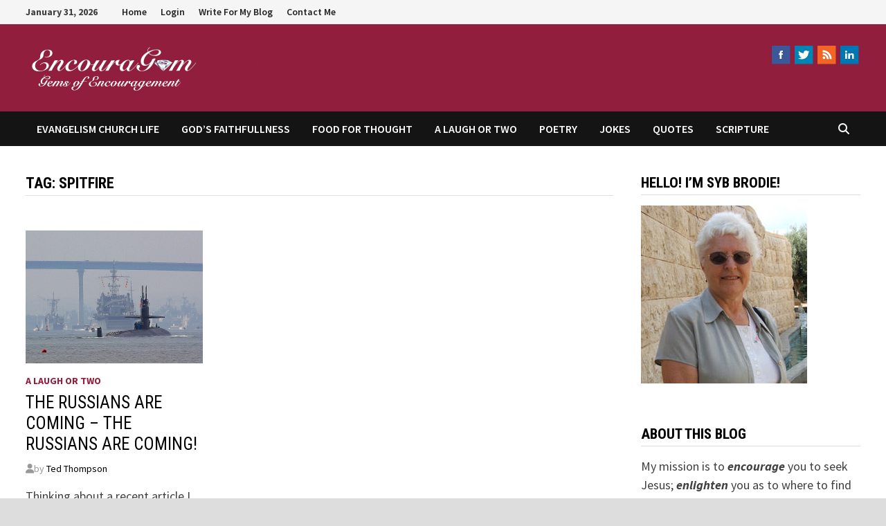

--- FILE ---
content_type: text/html; charset=UTF-8
request_url: https://encouragem.com/tag/spitfire/
body_size: 14598
content:
<!doctype html>
<html lang="en-US">
<head>
	<meta charset="UTF-8">
	<meta name="viewport" content="width=device-width, initial-scale=1">
	<link rel="profile" href="https://gmpg.org/xfn/11">

	<title>spitfire &#8211; Encouragem</title>
<meta name='robots' content='max-image-preview:large' />

            <script data-no-defer="1" data-ezscrex="false" data-cfasync="false" data-pagespeed-no-defer data-cookieconsent="ignore">
                var ctPublicFunctions = {"_ajax_nonce":"d6d5c73345","_rest_nonce":"0aee5dd5ea","_ajax_url":"\/wp-admin\/admin-ajax.php","_rest_url":"https:\/\/encouragem.com\/wp-json\/","data__cookies_type":"native","data__ajax_type":"rest","data__bot_detector_enabled":"0","data__frontend_data_log_enabled":1,"cookiePrefix":"","wprocket_detected":false,"host_url":"encouragem.com","text__ee_click_to_select":"Click to select the whole data","text__ee_original_email":"The complete one is","text__ee_got_it":"Got it","text__ee_blocked":"Blocked","text__ee_cannot_connect":"Cannot connect","text__ee_cannot_decode":"Can not decode email. Unknown reason","text__ee_email_decoder":"CleanTalk email decoder","text__ee_wait_for_decoding":"The magic is on the way!","text__ee_decoding_process":"Please wait a few seconds while we decode the contact data."}
            </script>
        
            <script data-no-defer="1" data-ezscrex="false" data-cfasync="false" data-pagespeed-no-defer data-cookieconsent="ignore">
                var ctPublic = {"_ajax_nonce":"d6d5c73345","settings__forms__check_internal":"0","settings__forms__check_external":"0","settings__forms__force_protection":0,"settings__forms__search_test":"1","settings__data__bot_detector_enabled":"0","settings__sfw__anti_crawler":0,"blog_home":"https:\/\/encouragem.com\/","pixel__setting":"0","pixel__enabled":false,"pixel__url":null,"data__email_check_before_post":"1","data__email_check_exist_post":0,"data__cookies_type":"native","data__key_is_ok":true,"data__visible_fields_required":true,"wl_brandname":"Anti-Spam by CleanTalk","wl_brandname_short":"CleanTalk","ct_checkjs_key":1162276044,"emailEncoderPassKey":"d025814af049e6c1dc03d1f8066fde93","bot_detector_forms_excluded":"W10=","advancedCacheExists":false,"varnishCacheExists":false,"wc_ajax_add_to_cart":false,"theRealPerson":{"phrases":{"trpHeading":"The Real Person Badge!","trpContent1":"The commenter acts as a real person and verified as not a bot.","trpContent2":"Passed all tests against spam bots. Anti-Spam by CleanTalk.","trpContentLearnMore":"Learn more"},"trpContentLink":"https:\/\/cleantalk.org\/the-real-person?utm_id=&amp;utm_term=&amp;utm_source=admin_side&amp;utm_medium=trp_badge&amp;utm_content=trp_badge_link_click&amp;utm_campaign=apbct_links","imgPersonUrl":"https:\/\/encouragem.com\/wp-content\/plugins\/cleantalk-spam-protect\/css\/images\/real_user.svg","imgShieldUrl":"https:\/\/encouragem.com\/wp-content\/plugins\/cleantalk-spam-protect\/css\/images\/shield.svg"}}
            </script>
        <link rel='dns-prefetch' href='//fonts.googleapis.com' />
<link rel="alternate" type="application/rss+xml" title="Encouragem &raquo; Feed" href="https://encouragem.com/feed/" />
<link rel="alternate" type="application/rss+xml" title="Encouragem &raquo; Comments Feed" href="https://encouragem.com/comments/feed/" />
<link rel="alternate" type="application/rss+xml" title="Encouragem &raquo; spitfire Tag Feed" href="https://encouragem.com/tag/spitfire/feed/" />
<style id='wp-img-auto-sizes-contain-inline-css' type='text/css'>
img:is([sizes=auto i],[sizes^="auto," i]){contain-intrinsic-size:3000px 1500px}
/*# sourceURL=wp-img-auto-sizes-contain-inline-css */
</style>
<style id='wp-emoji-styles-inline-css' type='text/css'>

	img.wp-smiley, img.emoji {
		display: inline !important;
		border: none !important;
		box-shadow: none !important;
		height: 1em !important;
		width: 1em !important;
		margin: 0 0.07em !important;
		vertical-align: -0.1em !important;
		background: none !important;
		padding: 0 !important;
	}
/*# sourceURL=wp-emoji-styles-inline-css */
</style>
<style id='wp-block-library-inline-css' type='text/css'>
:root{--wp-block-synced-color:#7a00df;--wp-block-synced-color--rgb:122,0,223;--wp-bound-block-color:var(--wp-block-synced-color);--wp-editor-canvas-background:#ddd;--wp-admin-theme-color:#007cba;--wp-admin-theme-color--rgb:0,124,186;--wp-admin-theme-color-darker-10:#006ba1;--wp-admin-theme-color-darker-10--rgb:0,107,160.5;--wp-admin-theme-color-darker-20:#005a87;--wp-admin-theme-color-darker-20--rgb:0,90,135;--wp-admin-border-width-focus:2px}@media (min-resolution:192dpi){:root{--wp-admin-border-width-focus:1.5px}}.wp-element-button{cursor:pointer}:root .has-very-light-gray-background-color{background-color:#eee}:root .has-very-dark-gray-background-color{background-color:#313131}:root .has-very-light-gray-color{color:#eee}:root .has-very-dark-gray-color{color:#313131}:root .has-vivid-green-cyan-to-vivid-cyan-blue-gradient-background{background:linear-gradient(135deg,#00d084,#0693e3)}:root .has-purple-crush-gradient-background{background:linear-gradient(135deg,#34e2e4,#4721fb 50%,#ab1dfe)}:root .has-hazy-dawn-gradient-background{background:linear-gradient(135deg,#faaca8,#dad0ec)}:root .has-subdued-olive-gradient-background{background:linear-gradient(135deg,#fafae1,#67a671)}:root .has-atomic-cream-gradient-background{background:linear-gradient(135deg,#fdd79a,#004a59)}:root .has-nightshade-gradient-background{background:linear-gradient(135deg,#330968,#31cdcf)}:root .has-midnight-gradient-background{background:linear-gradient(135deg,#020381,#2874fc)}:root{--wp--preset--font-size--normal:16px;--wp--preset--font-size--huge:42px}.has-regular-font-size{font-size:1em}.has-larger-font-size{font-size:2.625em}.has-normal-font-size{font-size:var(--wp--preset--font-size--normal)}.has-huge-font-size{font-size:var(--wp--preset--font-size--huge)}.has-text-align-center{text-align:center}.has-text-align-left{text-align:left}.has-text-align-right{text-align:right}.has-fit-text{white-space:nowrap!important}#end-resizable-editor-section{display:none}.aligncenter{clear:both}.items-justified-left{justify-content:flex-start}.items-justified-center{justify-content:center}.items-justified-right{justify-content:flex-end}.items-justified-space-between{justify-content:space-between}.screen-reader-text{border:0;clip-path:inset(50%);height:1px;margin:-1px;overflow:hidden;padding:0;position:absolute;width:1px;word-wrap:normal!important}.screen-reader-text:focus{background-color:#ddd;clip-path:none;color:#444;display:block;font-size:1em;height:auto;left:5px;line-height:normal;padding:15px 23px 14px;text-decoration:none;top:5px;width:auto;z-index:100000}html :where(.has-border-color){border-style:solid}html :where([style*=border-top-color]){border-top-style:solid}html :where([style*=border-right-color]){border-right-style:solid}html :where([style*=border-bottom-color]){border-bottom-style:solid}html :where([style*=border-left-color]){border-left-style:solid}html :where([style*=border-width]){border-style:solid}html :where([style*=border-top-width]){border-top-style:solid}html :where([style*=border-right-width]){border-right-style:solid}html :where([style*=border-bottom-width]){border-bottom-style:solid}html :where([style*=border-left-width]){border-left-style:solid}html :where(img[class*=wp-image-]){height:auto;max-width:100%}:where(figure){margin:0 0 1em}html :where(.is-position-sticky){--wp-admin--admin-bar--position-offset:var(--wp-admin--admin-bar--height,0px)}@media screen and (max-width:600px){html :where(.is-position-sticky){--wp-admin--admin-bar--position-offset:0px}}

/*# sourceURL=wp-block-library-inline-css */
</style><style id='global-styles-inline-css' type='text/css'>
:root{--wp--preset--aspect-ratio--square: 1;--wp--preset--aspect-ratio--4-3: 4/3;--wp--preset--aspect-ratio--3-4: 3/4;--wp--preset--aspect-ratio--3-2: 3/2;--wp--preset--aspect-ratio--2-3: 2/3;--wp--preset--aspect-ratio--16-9: 16/9;--wp--preset--aspect-ratio--9-16: 9/16;--wp--preset--color--black: #000000;--wp--preset--color--cyan-bluish-gray: #abb8c3;--wp--preset--color--white: #ffffff;--wp--preset--color--pale-pink: #f78da7;--wp--preset--color--vivid-red: #cf2e2e;--wp--preset--color--luminous-vivid-orange: #ff6900;--wp--preset--color--luminous-vivid-amber: #fcb900;--wp--preset--color--light-green-cyan: #7bdcb5;--wp--preset--color--vivid-green-cyan: #00d084;--wp--preset--color--pale-cyan-blue: #8ed1fc;--wp--preset--color--vivid-cyan-blue: #0693e3;--wp--preset--color--vivid-purple: #9b51e0;--wp--preset--gradient--vivid-cyan-blue-to-vivid-purple: linear-gradient(135deg,rgb(6,147,227) 0%,rgb(155,81,224) 100%);--wp--preset--gradient--light-green-cyan-to-vivid-green-cyan: linear-gradient(135deg,rgb(122,220,180) 0%,rgb(0,208,130) 100%);--wp--preset--gradient--luminous-vivid-amber-to-luminous-vivid-orange: linear-gradient(135deg,rgb(252,185,0) 0%,rgb(255,105,0) 100%);--wp--preset--gradient--luminous-vivid-orange-to-vivid-red: linear-gradient(135deg,rgb(255,105,0) 0%,rgb(207,46,46) 100%);--wp--preset--gradient--very-light-gray-to-cyan-bluish-gray: linear-gradient(135deg,rgb(238,238,238) 0%,rgb(169,184,195) 100%);--wp--preset--gradient--cool-to-warm-spectrum: linear-gradient(135deg,rgb(74,234,220) 0%,rgb(151,120,209) 20%,rgb(207,42,186) 40%,rgb(238,44,130) 60%,rgb(251,105,98) 80%,rgb(254,248,76) 100%);--wp--preset--gradient--blush-light-purple: linear-gradient(135deg,rgb(255,206,236) 0%,rgb(152,150,240) 100%);--wp--preset--gradient--blush-bordeaux: linear-gradient(135deg,rgb(254,205,165) 0%,rgb(254,45,45) 50%,rgb(107,0,62) 100%);--wp--preset--gradient--luminous-dusk: linear-gradient(135deg,rgb(255,203,112) 0%,rgb(199,81,192) 50%,rgb(65,88,208) 100%);--wp--preset--gradient--pale-ocean: linear-gradient(135deg,rgb(255,245,203) 0%,rgb(182,227,212) 50%,rgb(51,167,181) 100%);--wp--preset--gradient--electric-grass: linear-gradient(135deg,rgb(202,248,128) 0%,rgb(113,206,126) 100%);--wp--preset--gradient--midnight: linear-gradient(135deg,rgb(2,3,129) 0%,rgb(40,116,252) 100%);--wp--preset--font-size--small: 13px;--wp--preset--font-size--medium: 20px;--wp--preset--font-size--large: 36px;--wp--preset--font-size--x-large: 42px;--wp--preset--spacing--20: 0.44rem;--wp--preset--spacing--30: 0.67rem;--wp--preset--spacing--40: 1rem;--wp--preset--spacing--50: 1.5rem;--wp--preset--spacing--60: 2.25rem;--wp--preset--spacing--70: 3.38rem;--wp--preset--spacing--80: 5.06rem;--wp--preset--shadow--natural: 6px 6px 9px rgba(0, 0, 0, 0.2);--wp--preset--shadow--deep: 12px 12px 50px rgba(0, 0, 0, 0.4);--wp--preset--shadow--sharp: 6px 6px 0px rgba(0, 0, 0, 0.2);--wp--preset--shadow--outlined: 6px 6px 0px -3px rgb(255, 255, 255), 6px 6px rgb(0, 0, 0);--wp--preset--shadow--crisp: 6px 6px 0px rgb(0, 0, 0);}:where(.is-layout-flex){gap: 0.5em;}:where(.is-layout-grid){gap: 0.5em;}body .is-layout-flex{display: flex;}.is-layout-flex{flex-wrap: wrap;align-items: center;}.is-layout-flex > :is(*, div){margin: 0;}body .is-layout-grid{display: grid;}.is-layout-grid > :is(*, div){margin: 0;}:where(.wp-block-columns.is-layout-flex){gap: 2em;}:where(.wp-block-columns.is-layout-grid){gap: 2em;}:where(.wp-block-post-template.is-layout-flex){gap: 1.25em;}:where(.wp-block-post-template.is-layout-grid){gap: 1.25em;}.has-black-color{color: var(--wp--preset--color--black) !important;}.has-cyan-bluish-gray-color{color: var(--wp--preset--color--cyan-bluish-gray) !important;}.has-white-color{color: var(--wp--preset--color--white) !important;}.has-pale-pink-color{color: var(--wp--preset--color--pale-pink) !important;}.has-vivid-red-color{color: var(--wp--preset--color--vivid-red) !important;}.has-luminous-vivid-orange-color{color: var(--wp--preset--color--luminous-vivid-orange) !important;}.has-luminous-vivid-amber-color{color: var(--wp--preset--color--luminous-vivid-amber) !important;}.has-light-green-cyan-color{color: var(--wp--preset--color--light-green-cyan) !important;}.has-vivid-green-cyan-color{color: var(--wp--preset--color--vivid-green-cyan) !important;}.has-pale-cyan-blue-color{color: var(--wp--preset--color--pale-cyan-blue) !important;}.has-vivid-cyan-blue-color{color: var(--wp--preset--color--vivid-cyan-blue) !important;}.has-vivid-purple-color{color: var(--wp--preset--color--vivid-purple) !important;}.has-black-background-color{background-color: var(--wp--preset--color--black) !important;}.has-cyan-bluish-gray-background-color{background-color: var(--wp--preset--color--cyan-bluish-gray) !important;}.has-white-background-color{background-color: var(--wp--preset--color--white) !important;}.has-pale-pink-background-color{background-color: var(--wp--preset--color--pale-pink) !important;}.has-vivid-red-background-color{background-color: var(--wp--preset--color--vivid-red) !important;}.has-luminous-vivid-orange-background-color{background-color: var(--wp--preset--color--luminous-vivid-orange) !important;}.has-luminous-vivid-amber-background-color{background-color: var(--wp--preset--color--luminous-vivid-amber) !important;}.has-light-green-cyan-background-color{background-color: var(--wp--preset--color--light-green-cyan) !important;}.has-vivid-green-cyan-background-color{background-color: var(--wp--preset--color--vivid-green-cyan) !important;}.has-pale-cyan-blue-background-color{background-color: var(--wp--preset--color--pale-cyan-blue) !important;}.has-vivid-cyan-blue-background-color{background-color: var(--wp--preset--color--vivid-cyan-blue) !important;}.has-vivid-purple-background-color{background-color: var(--wp--preset--color--vivid-purple) !important;}.has-black-border-color{border-color: var(--wp--preset--color--black) !important;}.has-cyan-bluish-gray-border-color{border-color: var(--wp--preset--color--cyan-bluish-gray) !important;}.has-white-border-color{border-color: var(--wp--preset--color--white) !important;}.has-pale-pink-border-color{border-color: var(--wp--preset--color--pale-pink) !important;}.has-vivid-red-border-color{border-color: var(--wp--preset--color--vivid-red) !important;}.has-luminous-vivid-orange-border-color{border-color: var(--wp--preset--color--luminous-vivid-orange) !important;}.has-luminous-vivid-amber-border-color{border-color: var(--wp--preset--color--luminous-vivid-amber) !important;}.has-light-green-cyan-border-color{border-color: var(--wp--preset--color--light-green-cyan) !important;}.has-vivid-green-cyan-border-color{border-color: var(--wp--preset--color--vivid-green-cyan) !important;}.has-pale-cyan-blue-border-color{border-color: var(--wp--preset--color--pale-cyan-blue) !important;}.has-vivid-cyan-blue-border-color{border-color: var(--wp--preset--color--vivid-cyan-blue) !important;}.has-vivid-purple-border-color{border-color: var(--wp--preset--color--vivid-purple) !important;}.has-vivid-cyan-blue-to-vivid-purple-gradient-background{background: var(--wp--preset--gradient--vivid-cyan-blue-to-vivid-purple) !important;}.has-light-green-cyan-to-vivid-green-cyan-gradient-background{background: var(--wp--preset--gradient--light-green-cyan-to-vivid-green-cyan) !important;}.has-luminous-vivid-amber-to-luminous-vivid-orange-gradient-background{background: var(--wp--preset--gradient--luminous-vivid-amber-to-luminous-vivid-orange) !important;}.has-luminous-vivid-orange-to-vivid-red-gradient-background{background: var(--wp--preset--gradient--luminous-vivid-orange-to-vivid-red) !important;}.has-very-light-gray-to-cyan-bluish-gray-gradient-background{background: var(--wp--preset--gradient--very-light-gray-to-cyan-bluish-gray) !important;}.has-cool-to-warm-spectrum-gradient-background{background: var(--wp--preset--gradient--cool-to-warm-spectrum) !important;}.has-blush-light-purple-gradient-background{background: var(--wp--preset--gradient--blush-light-purple) !important;}.has-blush-bordeaux-gradient-background{background: var(--wp--preset--gradient--blush-bordeaux) !important;}.has-luminous-dusk-gradient-background{background: var(--wp--preset--gradient--luminous-dusk) !important;}.has-pale-ocean-gradient-background{background: var(--wp--preset--gradient--pale-ocean) !important;}.has-electric-grass-gradient-background{background: var(--wp--preset--gradient--electric-grass) !important;}.has-midnight-gradient-background{background: var(--wp--preset--gradient--midnight) !important;}.has-small-font-size{font-size: var(--wp--preset--font-size--small) !important;}.has-medium-font-size{font-size: var(--wp--preset--font-size--medium) !important;}.has-large-font-size{font-size: var(--wp--preset--font-size--large) !important;}.has-x-large-font-size{font-size: var(--wp--preset--font-size--x-large) !important;}
/*# sourceURL=global-styles-inline-css */
</style>

<style id='classic-theme-styles-inline-css' type='text/css'>
/*! This file is auto-generated */
.wp-block-button__link{color:#fff;background-color:#32373c;border-radius:9999px;box-shadow:none;text-decoration:none;padding:calc(.667em + 2px) calc(1.333em + 2px);font-size:1.125em}.wp-block-file__button{background:#32373c;color:#fff;text-decoration:none}
/*# sourceURL=/wp-includes/css/classic-themes.min.css */
</style>
<link rel='stylesheet' id='acx_smw_widget_style-css' href='https://encouragem.com/wp-content/plugins/acurax-social-media-widget/css/style.css?v=3.3&#038;ver=6.9' type='text/css' media='all' />
<link rel='stylesheet' id='prefix-style-css' href='https://encouragem.com/wp-content/plugins/bible-verse-of-the-day/bible-verse-of-the-day.css?ver=6.9' type='text/css' media='all' />
<link rel='stylesheet' id='cleantalk-public-css-css' href='https://encouragem.com/wp-content/plugins/cleantalk-spam-protect/css/cleantalk-public.min.css?ver=6.59_1752166221' type='text/css' media='all' />
<link rel='stylesheet' id='cleantalk-email-decoder-css-css' href='https://encouragem.com/wp-content/plugins/cleantalk-spam-protect/css/cleantalk-email-decoder.min.css?ver=6.59_1752166221' type='text/css' media='all' />
<link rel='stylesheet' id='cleantalk-trp-css-css' href='https://encouragem.com/wp-content/plugins/cleantalk-spam-protect/css/cleantalk-trp.min.css?ver=6.59_1752166221' type='text/css' media='all' />
<link rel='stylesheet' id='font-awesome-css' href='https://encouragem.com/wp-content/themes/bam/assets/fonts/css/all.min.css?ver=6.7.2' type='text/css' media='all' />
<link rel='stylesheet' id='bam-style-css' href='https://encouragem.com/wp-content/themes/bam/style.css?ver=1.3.5' type='text/css' media='all' />
<link rel='stylesheet' id='bam-google-fonts-css' href='https://fonts.googleapis.com/css?family=Source+Sans+Pro%3A100%2C200%2C300%2C400%2C500%2C600%2C700%2C800%2C900%2C100i%2C200i%2C300i%2C400i%2C500i%2C600i%2C700i%2C800i%2C900i|Roboto+Condensed%3A100%2C200%2C300%2C400%2C500%2C600%2C700%2C800%2C900%2C100i%2C200i%2C300i%2C400i%2C500i%2C600i%2C700i%2C800i%2C900i%26subset%3Dlatin' type='text/css' media='all' />
<script type="text/javascript" src="https://encouragem.com/wp-includes/js/jquery/jquery.min.js?ver=3.7.1" id="jquery-core-js"></script>
<script type="text/javascript" src="https://encouragem.com/wp-includes/js/jquery/jquery-migrate.min.js?ver=3.4.1" id="jquery-migrate-js"></script>
<script type="text/javascript" src="https://encouragem.com/wp-content/plugins/cleantalk-spam-protect/js/apbct-public-bundle_comm-func.min.js?ver=6.59_1752166221" id="apbct-public-bundle_comm-func-js-js"></script>
<link rel="https://api.w.org/" href="https://encouragem.com/wp-json/" /><link rel="alternate" title="JSON" type="application/json" href="https://encouragem.com/wp-json/wp/v2/tags/4890" /><link rel="EditURI" type="application/rsd+xml" title="RSD" href="https://encouragem.com/xmlrpc.php?rsd" />
<meta name="generator" content="WordPress 6.9" />



<!-- Starting Styles For Social Media Icon From Acurax International www.acurax.com -->
<style type='text/css'>
#acx_social_widget img 
{
width: 32px; 
}
#acx_social_widget 
{
min-width:0px; 
position: static; 
}
.acx_smw_float_fix a 
{
display:inline-block; 
}
</style>
<!-- Ending Styles For Social Media Icon From Acurax International www.acurax.com -->



		<style type="text/css">
				</style>
		
		<style type="text/css" id="theme-custom-css">
			/* Color CSS */
                
                    blockquote {
                        border-left: 4px solid #911e3d;
                    }

                    button,
                    input[type="button"],
                    input[type="reset"],
                    input[type="submit"] {
                        background: #911e3d;
                    }

                    .wp-block-search .wp-block-search__button {
                        background: #911e3d;
                    }

                    .bam-readmore {
                        background: #911e3d;
                    }

                    .site-title a, .site-description {
                        color: #911e3d;
                    }

                    .site-header.default-style .main-navigation ul li a:hover {
                        color: #911e3d;
                    }

                    .site-header.default-style .main-navigation ul ul li a:hover {
                        background: #911e3d;
                    }

                    .site-header.default-style .main-navigation .current_page_item > a,
                    .site-header.default-style .main-navigation .current-menu-item > a,
                    .site-header.default-style .main-navigation .current_page_ancestor > a,
                    .site-header.default-style .main-navigation .current-menu-ancestor > a {
                        color: #911e3d;
                    }

                    .site-header.horizontal-style .main-navigation ul li a:hover {
                        color: #911e3d;
                    }

                    .site-header.horizontal-style .main-navigation ul ul li a:hover {
                        background: #911e3d;
                    }

                    .site-header.horizontal-style .main-navigation .current_page_item > a,
                    .site-header.horizontal-style .main-navigation .current-menu-item > a,
                    .site-header.horizontal-style .main-navigation .current_page_ancestor > a,
                    .site-header.horizontal-style .main-navigation .current-menu-ancestor > a {
                        color: #911e3d;
                    }

                    .posts-navigation .nav-previous a:hover,
                    .posts-navigation .nav-next a:hover {
                        color: #911e3d;
                    }

                    .post-navigation .nav-previous .post-title:hover,
                    .post-navigation .nav-next .post-title:hover {
                        color: #911e3d;
                    }

                    .pagination .page-numbers.current {
                        background: #911e3d;
                        border: 1px solid #911e3d;
                        color: #ffffff;
                    }
                      
                    .pagination a.page-numbers:hover {
                        background: #911e3d;
                        border: 1px solid #911e3d;
                    }

                    .widget a:hover,
                    .widget ul li a:hover {
                        color: #911e3d;
                    }

                    li.bm-tab.th-ui-state-active a {
                        border-bottom: 1px solid #911e3d;
                    }

                    .footer-widget-area .widget a:hover {
                        color: #911e3d;
                    }

                    .bms-title a:hover {
                        color: #911e3d;
                    }

                    .bam-entry .entry-title a:hover {
                        color: #911e3d;
                    }

                    .related-post-meta a:hover,
                    .entry-meta a:hover {
                        color: #911e3d;
                    }

                    .related-post-meta .byline a:hover,
                    .entry-meta .byline a:hover {
                        color: #911e3d;
                    }

                    .cat-links a {
                        color: #911e3d;
                    }

                    .tags-links a:hover {
                        background: #911e3d;
                    }

                    .related-post-title a:hover {
                        color: #911e3d;
                    }

                    .author-posts-link:hover {
                        color: #911e3d;
                    }

                    .comment-author a {
                        color: #911e3d;
                    }

                    .comment-metadata a:hover,
                    .comment-metadata a:focus,
                    .pingback .comment-edit-link:hover,
                    .pingback .comment-edit-link:focus {
                        color: #911e3d;
                    }

                    .comment-reply-link:hover,
                    .comment-reply-link:focus {
                        background: #911e3d;
                    }

                    .comment-notes a:hover,
                    .comment-awaiting-moderation a:hover,
                    .logged-in-as a:hover,
                    .form-allowed-tags a:hover {
                        color: #911e3d;
                    }

                    .required {
                        color: #911e3d;
                    }

                    .comment-reply-title small a:before {
                        color: #911e3d;
                    }

                    .wp-block-quote {
                        border-left: 4px solid #911e3d;
                    }

                    .wp-block-quote[style*="text-align:right"], .wp-block-quote[style*="text-align: right"] {
                        border-right: 4px solid #911e3d;
                    }

                    .site-info a:hover {
                        color: #911e3d;
                    }

                    #bam-tags a, .widget_tag_cloud .tagcloud a {
                        background: #911e3d;
                    }

                
                    .site-title a, .site-description,
                    .site-header.horizontal-style .site-description {
                        color: #911e3d;
                    }
                
                    .page-content a:hover,
                    .entry-content a:hover {
                        color: #00aeef;
                    }
                
                    button,
                    input[type="button"],
                    input[type="reset"],
                    input[type="submit"],
                    .wp-block-search .wp-block-search__button,
                    .bam-readmore {
                        background: #911e3d;
                    }
                
                    body.boxed-layout.custom-background,
                    body.boxed-layout {
                        background-color: #dddddd;
                    }
                
                    body.boxed-layout.custom-background.separate-containers,
                    body.boxed-layout.separate-containers {
                        background-color: #dddddd;
                    }
                
                    body.wide-layout.custom-background.separate-containers,
                    body.wide-layout.separate-containers {
                        background-color: #eeeeee;
                    }
                
                    .related-post-meta .byline a:hover, 
                    .entry-meta .byline a:hover,
                    .related-post-meta a:hover, 
                    .entry-meta a:hover {
                        color: #911e3d;
                    }
                /* Header CSS */
                        .site-header.default-style { background-color: #911e3d; }
                    /* Footer CSS */
                    .footer-widget-area {
                        background: #444444;
                    }
                
                    .footer-widget-area .widget a:hover {
                        color: #911e3d;
                    }		</style>

	<link rel='stylesheet' id='wpforms-classic-full-css' href='https://encouragem.com/wp-content/plugins/wpforms-lite/assets/css/frontend/classic/wpforms-full.min.css?ver=1.9.6.2' type='text/css' media='all' />
</head>

<body class="archive tag tag-spitfire tag-4890 wp-custom-logo wp-embed-responsive wp-theme-bam hfeed boxed-layout right-sidebar one-container">



<div id="page" class="site">
	<a class="skip-link screen-reader-text" href="#content">Skip to content</a>

	
<div id="topbar" class="bam-topbar clearfix">

    <div class="container">

                    <span class="bam-date">January 31, 2026</span>
        
            <div id="top-navigation" class="top-navigation">
        <div class="menu-first-container"><ul id="top-menu" class="menu"><li id="menu-item-31" class="menu-item menu-item-type-custom menu-item-object-custom menu-item-home menu-item-31"><a href="https://encouragem.com">Home</a></li>
<li id="menu-item-519" class="menu-item menu-item-type-custom menu-item-object-custom menu-item-has-children menu-item-519"><a href="https://encouragem.com/wp-login.php">Login</a>
<ul class="sub-menu">
	<li id="menu-item-693" class="menu-item menu-item-type-custom menu-item-object-custom menu-item-693"><a href="https://encouragem.com/wp-login.php?action=register">Register</a></li>
</ul>
</li>
<li id="menu-item-1596" class="menu-item menu-item-type-post_type menu-item-object-page menu-item-1596"><a href="https://encouragem.com/write-for-my-blog/">Write For My Blog</a></li>
<li id="menu-item-75" class="menu-item menu-item-type-post_type menu-item-object-page menu-item-75"><a href="https://encouragem.com/contact-us/">Contact Me</a></li>
</ul></div>					
    </div>		

        
    </div>

</div>
	


<header id="masthead" class="site-header default-style">

    
    

<div id="site-header-inner" class="clearfix container left-logo">

    <div class="site-branding">
    <div class="site-branding-inner">

                    <div class="site-logo-image"><a href="https://encouragem.com/" class="custom-logo-link" rel="home"><img width="250" height="70" src="https://encouragem.com/wp-content/uploads/2012/01/encouragem2.png" class="custom-logo" alt="Encouragem" decoding="async" /></a></div>
        
        <div class="site-branding-text">
                            <p class="site-title"><a href="https://encouragem.com/" rel="home">Encouragem</a></p>
                        </div><!-- .site-branding-text -->

    </div><!-- .site-branding-inner -->
</div><!-- .site-branding -->
    
<div class="header-sidebar">
    <div class="header-sidebar-inner">
        <section id="acx-social-icons-widget-3" class="widget acx-smw-social-icon-desc"><style>
.widget-acx-social-icons-widget-3-widget img 
{
width:32px; 
 } 
</style><div id='acurax_si_widget_simple' class='acx_smw_float_fix widget-acx-social-icons-widget-3-widget' style='text-align:right;'><a href="https://www.facebook.com/Encouragem" target='_blank' title='Visit Us On Facebook'><img src=https://encouragem.com/wp-content/plugins/acurax-social-media-widget/images/themes/29/facebook.png style='border:0px;' alt='Visit Us On Facebook' /></a><a href="https://www.twitter.com/BrodieSybil" target='_blank' title='Visit Us On Twitter'><img src=https://encouragem.com/wp-content/plugins/acurax-social-media-widget/images/themes/29/twitter.png style='border:0px;' alt='Visit Us On Twitter' /></a><a href="https://encouragem.com/feed/" target='_blank' title='Check Our Feed'><img src=https://encouragem.com/wp-content/plugins/acurax-social-media-widget/images/themes/29/feed.png style='border:0px;' alt='Check Our Feed' /></a><a href='http://ca.linkedin.com/pub/sybil-brodie/37/646/43a/' target='_blank' title='Visit Us On Linkedin'><img src=https://encouragem.com/wp-content/plugins/acurax-social-media-widget/images/themes/29/linkedin.png style='border:0px;' alt='Visit Us On Linkedin' /></a></div></section>    </div><!-- .header-sidebar-inner -->
</div><!-- .header-sidebar -->
    
</div><!-- #site-header-inner -->



<nav id="site-navigation" class="main-navigation">

    <div id="site-navigation-inner" class="container align-left show-search">
        
        <div class="menu-second-container"><ul id="primary-menu" class="menu"><li id="menu-item-316" class="menu-item menu-item-type-taxonomy menu-item-object-category menu-item-316"><a href="https://encouragem.com/category/church-life/">Evangelism Church Life</a></li>
<li id="menu-item-315" class="menu-item menu-item-type-taxonomy menu-item-object-category menu-item-315"><a href="https://encouragem.com/category/gods-faithfullness/">God&#8217;s Faithfullness</a></li>
<li id="menu-item-314" class="menu-item menu-item-type-taxonomy menu-item-object-category menu-item-314"><a href="https://encouragem.com/category/food-for-thought/">Food for Thought</a></li>
<li id="menu-item-318" class="menu-item menu-item-type-taxonomy menu-item-object-category menu-item-318"><a href="https://encouragem.com/category/a-laugh-or-two/">A Laugh or Two</a></li>
<li id="menu-item-319" class="menu-item menu-item-type-taxonomy menu-item-object-category menu-item-319"><a href="https://encouragem.com/category/poetry/">Poetry</a></li>
<li id="menu-item-1718" class="menu-item menu-item-type-taxonomy menu-item-object-category menu-item-1718"><a href="https://encouragem.com/category/jokes/">Jokes</a></li>
<li id="menu-item-1719" class="menu-item menu-item-type-taxonomy menu-item-object-category menu-item-1719"><a href="https://encouragem.com/category/quotes/">Quotes</a></li>
<li id="menu-item-1720" class="menu-item menu-item-type-taxonomy menu-item-object-category menu-item-1720"><a href="https://encouragem.com/category/scripture/">Scripture</a></li>
</ul></div><div class="bam-search-button-icon">
    <i class="fas fa-search" aria-hidden="true"></i>
</div>
<div class="bam-search-box-container">
    <div class="bam-search-box">
        <form role="search" method="get" class="search-form" action="https://encouragem.com/">
				<label>
					<span class="screen-reader-text">Search for:</span>
					<input type="search" class="search-field" placeholder="Search &hellip;" value="" name="s" />
				</label>
				<input type="submit" class="search-submit" value="Search" />
			<input
                    class="apbct_special_field apbct_email_id__search_form"
                    name="apbct__email_id__search_form"
                    aria-label="apbct__label_id__search_form"
                    type="text" size="30" maxlength="200" autocomplete="off"
                    value=""
                /><input
                   id="apbct_submit_id__search_form" 
                   class="apbct_special_field apbct__email_id__search_form"
                   name="apbct__label_id__search_form"
                   aria-label="apbct_submit_name__search_form"
                   type="submit"
                   size="30"
                   maxlength="200"
                   value="34758"
               /></form>    </div><!-- th-search-box -->
</div><!-- .th-search-box-container -->

        <button class="menu-toggle" aria-controls="primary-menu" aria-expanded="false" data-toggle-target=".mobile-navigation"><i class="fas fa-bars"></i>Menu</button>
        
    </div><!-- .container -->
    
</nav><!-- #site-navigation -->
<div class="mobile-dropdown">
    <nav class="mobile-navigation">
        <div class="menu-second-container"><ul id="primary-menu-mobile" class="menu"><li class="menu-item menu-item-type-taxonomy menu-item-object-category menu-item-316"><a href="https://encouragem.com/category/church-life/">Evangelism Church Life</a></li>
<li class="menu-item menu-item-type-taxonomy menu-item-object-category menu-item-315"><a href="https://encouragem.com/category/gods-faithfullness/">God&#8217;s Faithfullness</a></li>
<li class="menu-item menu-item-type-taxonomy menu-item-object-category menu-item-314"><a href="https://encouragem.com/category/food-for-thought/">Food for Thought</a></li>
<li class="menu-item menu-item-type-taxonomy menu-item-object-category menu-item-318"><a href="https://encouragem.com/category/a-laugh-or-two/">A Laugh or Two</a></li>
<li class="menu-item menu-item-type-taxonomy menu-item-object-category menu-item-319"><a href="https://encouragem.com/category/poetry/">Poetry</a></li>
<li class="menu-item menu-item-type-taxonomy menu-item-object-category menu-item-1718"><a href="https://encouragem.com/category/jokes/">Jokes</a></li>
<li class="menu-item menu-item-type-taxonomy menu-item-object-category menu-item-1719"><a href="https://encouragem.com/category/quotes/">Quotes</a></li>
<li class="menu-item menu-item-type-taxonomy menu-item-object-category menu-item-1720"><a href="https://encouragem.com/category/scripture/">Scripture</a></li>
</ul></div>    </nav>
</div>

    
         
</header><!-- #masthead -->


	
	<div id="content" class="site-content">
		<div class="container">

	
	<div id="primary" class="content-area">

		
		<main id="main" class="site-main">

			
				<header class="page-header">
					<h1 class="page-title">Tag: <span>spitfire</span></h1>				</header><!-- .page-header -->

					
			
			<div id="blog-entries" class="blog-wrap clearfix grid-style th-grid-3">

				
				
				
					
					

<article id="post-2123" class="bam-entry clearfix grid-entry th-col-1 post-2123 post type-post status-publish format-standard has-post-thumbnail hentry category-a-laugh-or-two tag-absolutely tag-accompanied tag-acute tag-adopt tag-afford tag-air tag-airplanes tag-appropriate tag-around tag-article tag-atomic tag-atoms tag-attack tag-automatons tag-awarded tag-awhile tag-ballistic tag-base tag-blare tag-blast tag-blow tag-bomb tag-building tag-change tag-cheek tag-church tag-clanking tag-coincidence tag-cold tag-collection tag-collective tag-competition tag-create tag-daily tag-deafening tag-defines tag-demise tag-desk tag-destroy tag-destruction tag-diesel tag-displayed tag-diversion tag-drilled tag-dutiful tag-early tag-easy tag-engines tag-enormous tag-exercise tag-experiences tag-extremely tag-eye tag-family tag-father tag-fear tag-fifties tag-fighter tag-firmly tag-flatbed tag-flew tag-force tag-foreheads tag-front tag-gasp tag-glorious tag-glowing tag-godless tag-goodwill tag-groaning tag-hate tag-hawker tag-heard tag-humour tag-hurricane tag-imminent tag-incredulous tag-indicates tag-intentions tag-intercontinental tag-interested tag-jet tag-jumping tag-kill tag-kilometres tag-kitchen tag-laugh tag-lawn tag-lead tag-leap tag-learned tag-least tag-line tag-logic tag-loud tag-loudspeaker tag-meant tag-memorize tag-memorizing tag-men tag-military tag-minute tag-missile tag-missiles tag-model tag-models tag-monsters tag-motor tag-noises tag-nuclear tag-oddly tag-older tag-opening tag-ottawa tag-parents tag-passage tag-passages tag-perhaps tag-phoned tag-pieces tag-plane tag-planted tag-plastic tag-platforms tag-pleasurable tag-point tag-poles tag-population tag-possibility tag-pretty tag-prize tag-protecting tag-protruding tag-proud tag-pursuits tag-raid tag-recent tag-recite tag-red tag-relatively tag-remember tag-revealed tag-rotate tag-runway tag-russian tag-russians tag-school tag-screen tag-sense tag-shelter tag-shriek tag-sirens tag-six tag-slow tag-sound tag-spiritual tag-spitfire tag-splitting tag-spotted tag-stayed tag-steel tag-super-marine tag-sweater tag-table tag-talking tag-teacher tag-television tag-them tag-thousands tag-threes tag-tone tag-trademark tag-treated tag-triangular tag-truck tag-two tag-under tag-understand tag-unmistakable tag-uplands tag-war tag-warning tag-washing tag-watched tag-weapon tag-weekly tag-whistle tag-whistling tag-won tag-world tag-wrapped tag-wrote tag-years tag-yourself">

	
	<div class="blog-entry-inner clearfix">

		
				
		<div class="post-thumbnail">
			<a href="https://encouragem.com/the-russians-are-coming-the-russians-are-coming/" aria-hidden="true" tabindex="-1">
				<img width="707" height="530" src="https://encouragem.com/wp-content/uploads/2014/09/submarines-subs-nuclear-ships-navy.jpg" class="attachment-bam-featured size-bam-featured wp-post-image" alt="THE RUSSIANS ARE COMING &#8211; THE RUSSIANS ARE COMING!" decoding="async" fetchpriority="high" srcset="https://encouragem.com/wp-content/uploads/2014/09/submarines-subs-nuclear-ships-navy.jpg 1280w, https://encouragem.com/wp-content/uploads/2014/09/submarines-subs-nuclear-ships-navy-300x225.jpg 300w, https://encouragem.com/wp-content/uploads/2014/09/submarines-subs-nuclear-ships-navy-1024x768.jpg 1024w" sizes="(max-width: 707px) 100vw, 707px" />			</a>
		</div>

		
		<div class="blog-entry-content">

			
			<div class="category-list">
				<span class="cat-links"><a href="https://encouragem.com/category/a-laugh-or-two/" rel="category tag">A Laugh or Two</a></span>			</div><!-- .category-list -->

			<header class="entry-header">
				<h2 class="entry-title"><a href="https://encouragem.com/the-russians-are-coming-the-russians-are-coming/" rel="bookmark">THE RUSSIANS ARE COMING &#8211; THE RUSSIANS ARE COMING!</a></h2>					<div class="entry-meta">
						<span class="byline"> <i class="fas fa-user"></i>by <span class="author vcard"><a class="url fn n" href="https://encouragem.com/author/ted-thompson/">Ted Thompson</a></span></span>					</div><!-- .entry-meta -->
							</header><!-- .entry-header -->

			
			
			<div class="entry-summary">
				<p>Thinking about a recent article I wrote around my early experiences with church and pursuits spiritual, put me in mind of this little story.  It indicates to me that try as we might we can often, with the best of intentions, come up with our thumb firmly planted in our &hellip; </p>
					<div class="entry-readmore">
						<a href="https://encouragem.com/the-russians-are-coming-the-russians-are-coming/" class="bam-readmore">
							<span class="screen-reader-text">THE RUSSIANS ARE COMING &#8211; THE RUSSIANS ARE COMING!</span>							Read More						</a>
					</div>
							</div><!-- .entry-summary -->

			
			<footer class="entry-footer">
							</footer><!-- .entry-footer -->

		</div><!-- .blog-entry-content -->

		
	</div><!-- .blog-entry-inner -->

</article><!-- #post-2123 -->

					
				
			</div><!-- #blog-entries -->

			
			
		</main><!-- #main -->

		
	</div><!-- #primary -->

	


<aside id="secondary" class="widget-area">

	
	<section id="media_image-2" class="widget widget_media_image"><h4 class="widget-title">Hello! I&#8217;m Syb Brodie!</h4><img width="240" height="257" src="https://encouragem.com/wp-content/uploads/2023/08/Syb-Brodie.jpg" class="image wp-image-3297  attachment-full size-full" alt="" style="max-width: 100%; height: auto;" decoding="async" loading="lazy" /></section><section id="text-8" class="widget widget_text"><h4 class="widget-title">About This Blog</h4>			<div class="textwidget"><p>My mission is to <strong><em>encourage</em></strong> you to seek Jesus; <em><strong>e</strong><strong>nlighten</strong></em> you as to where to find Him; <em><strong>inspire</strong></em> you to read His words; <em><strong>teach</strong></em> you how to grow in faith; <strong><em>help</em></strong> you live joyful lives; <strong><em>love</em></strong> the way Jesus loves you.</p>
</div>
		</section><section id="dailyverseswidget-2" class="widget widget_dailyverseswidget"><h4 class="widget-title">Bible Verse of the Day</h4><div class="dailyVerses bibleText">Say not thou&#44; What is the cause that the former days were better than these? for thou dost not enquire wisely concerning this.</div><div class="dailyVerses bibleVerse"><a href="https://dailyverses.net/2026/1/31/kjv" rel="noopener" target="_blank">Ecclesiastes 7:10</a></div></section><section id="media_image-3" class="widget widget_media_image"><h4 class="widget-title">Check out my book!</h4><a href="https://a.co/d/5bCuFN6"><img width="240" height="300" src="https://encouragem.com/wp-content/uploads/2023/08/GEMS-book-cover.jpg" class="image wp-image-3299  attachment-full size-full" alt="" style="max-width: 100%; height: auto;" decoding="async" loading="lazy" /></a></section><section id="text-9" class="widget widget_text">			<div class="textwidget"><p><em>&#8220;If you are in need of encouragement, this book will fit the bill with </em>it&#8217;s<em> many stories through the authors life trials.</em></p>
<p><em>Her real-life stories are filled with lessons learned, funny situations that bring laughter, as well as times when the tears will run down your face as they did with her.</em></p>
<p><em>If you know of someone who is going through (or has been through) difficult life issues, this is one book I would highly recommend.&#8221;</em></p>
<p><em>(Customer Review)</em></p>
</div>
		</section><section id="wpforms-widget-2" class="widget wpforms-widget"><h4 class="widget-title">Contact Me</h4><div class="wpforms-container wpforms-container-full" id="wpforms-2711"><form id="wpforms-form-2711" class="wpforms-validate wpforms-form" data-formid="2711" method="post" enctype="multipart/form-data" action="/tag/spitfire/" data-token="2677d76a1b8ebac68ceb5a07efb22466" data-token-time="1769898235"><noscript class="wpforms-error-noscript">Please enable JavaScript in your browser to complete this form.</noscript><div class="wpforms-field-container"><div id="wpforms-2711-field_0-container" class="wpforms-field wpforms-field-name" data-field-id="0"><label class="wpforms-field-label">Name <span class="wpforms-required-label">*</span></label><div class="wpforms-field-row wpforms-field-medium"><div class="wpforms-field-row-block wpforms-first wpforms-one-half"><input type="text" id="wpforms-2711-field_0" class="wpforms-field-name-first wpforms-field-required" name="wpforms[fields][0][first]" required><label for="wpforms-2711-field_0" class="wpforms-field-sublabel after">First</label></div><div class="wpforms-field-row-block wpforms-one-half"><input type="text" id="wpforms-2711-field_0-last" class="wpforms-field-name-last wpforms-field-required" name="wpforms[fields][0][last]" required><label for="wpforms-2711-field_0-last" class="wpforms-field-sublabel after">Last</label></div></div></div><div id="wpforms-2711-field_1-container" class="wpforms-field wpforms-field-email" data-field-id="1"><label class="wpforms-field-label" for="wpforms-2711-field_1">Email <span class="wpforms-required-label">*</span></label><input type="email" id="wpforms-2711-field_1" class="wpforms-field-medium wpforms-field-required" name="wpforms[fields][1]" spellcheck="false" required></div><div id="wpforms-2711-field_2-container" class="wpforms-field wpforms-field-textarea" data-field-id="2"><label class="wpforms-field-label" for="wpforms-2711-field_2">Comment or Message <span class="wpforms-required-label">*</span></label><textarea id="wpforms-2711-field_2" class="wpforms-field-medium wpforms-field-required" name="wpforms[fields][2]" required></textarea></div></div><!-- .wpforms-field-container --><div class="wpforms-submit-container" ><input type="hidden" name="wpforms[id]" value="2711"><input type="hidden" name="page_title" value="spitfire"><input type="hidden" name="page_url" value="https://encouragem.com/tag/spitfire/"><input type="hidden" name="url_referer" value=""><button type="submit" name="wpforms[submit]" id="wpforms-submit-2711" class="wpforms-submit" data-alt-text="Sending..." data-submit-text="Submit" aria-live="assertive" value="wpforms-submit">Submit</button></div><input
                    class="apbct_special_field apbct_email_id__wp_wpforms"
                    name="apbct__email_id__wp_wpforms"
                    aria-label="apbct__label_id__wp_wpforms"
                    type="text" size="30" maxlength="200" autocomplete="off"
                    value=""
                /></form></div>  <!-- .wpforms-container --></section>
	
</aside><!-- #secondary -->

	</div><!-- .container -->
	</div><!-- #content -->

	
	
	<footer id="colophon" class="site-footer">

		
		
		<div class="footer-widget-area clearfix th-columns-4">
			<div class="container">
				<div class="footer-widget-area-inner">
					<div class="col column-1">
						<section id="nav_menu-4" class="widget widget_nav_menu"><h4 class="widget-title">Menu</h4><div class="menu-second-container"><ul id="menu-second" class="menu"><li class="menu-item menu-item-type-taxonomy menu-item-object-category menu-item-316"><a href="https://encouragem.com/category/church-life/">Evangelism Church Life</a></li>
<li class="menu-item menu-item-type-taxonomy menu-item-object-category menu-item-315"><a href="https://encouragem.com/category/gods-faithfullness/">God&#8217;s Faithfullness</a></li>
<li class="menu-item menu-item-type-taxonomy menu-item-object-category menu-item-314"><a href="https://encouragem.com/category/food-for-thought/">Food for Thought</a></li>
<li class="menu-item menu-item-type-taxonomy menu-item-object-category menu-item-318"><a href="https://encouragem.com/category/a-laugh-or-two/">A Laugh or Two</a></li>
<li class="menu-item menu-item-type-taxonomy menu-item-object-category menu-item-319"><a href="https://encouragem.com/category/poetry/">Poetry</a></li>
<li class="menu-item menu-item-type-taxonomy menu-item-object-category menu-item-1718"><a href="https://encouragem.com/category/jokes/">Jokes</a></li>
<li class="menu-item menu-item-type-taxonomy menu-item-object-category menu-item-1719"><a href="https://encouragem.com/category/quotes/">Quotes</a></li>
<li class="menu-item menu-item-type-taxonomy menu-item-object-category menu-item-1720"><a href="https://encouragem.com/category/scripture/">Scripture</a></li>
</ul></div></section>					</div>

											<div class="col column-2">
							<section id="sidebar_posts-2" class="widget widget_sidebar_posts">		<div class="bam-category-posts">
		<h4 class="widget-title">Latest Posts</h4>
		
			
								<div class="bms-post clearfix">
													<div class="bms-thumb">
								<a href="https://encouragem.com/changing-of-the-guard/" rel="bookmark" title="The Changing of the Guard">	
									<img width="120" height="85" src="https://encouragem.com/wp-content/uploads/2025/10/SoldierBlkHatRedCoat-copy-120x85.jpg" class="attachment-bam-small size-bam-small wp-post-image" alt="" decoding="async" loading="lazy" />								</a>
							</div>
												<div class="bms-details">
							<h3 class="bms-title"><a href="https://encouragem.com/changing-of-the-guard/" rel="bookmark">The Changing of the Guard</a></h3>							<div class="entry-meta"><span class="posted-on"><i class="far fa-clock"></i><a href="https://encouragem.com/changing-of-the-guard/" rel="bookmark"><time class="entry-date published sm-hu" datetime="2025-10-17T12:01:09+00:00">October 17, 2025</time><time class="updated" datetime="2025-10-16T21:20:57+00:00">October 16, 2025</time></a></span></div>
						</div>
					</div><!-- .bms-post -->
								<div class="bms-post clearfix">
													<div class="bms-thumb">
								<a href="https://encouragem.com/the-king-and-the-worst-sinner/" rel="bookmark" title="THE KING AND THE WORST SINNER">	
									<img width="120" height="85" src="https://encouragem.com/wp-content/uploads/2025/10/Crown-120x85.jpg" class="attachment-bam-small size-bam-small wp-post-image" alt="" decoding="async" loading="lazy" />								</a>
							</div>
												<div class="bms-details">
							<h3 class="bms-title"><a href="https://encouragem.com/the-king-and-the-worst-sinner/" rel="bookmark">THE KING AND THE WORST SINNER</a></h3>							<div class="entry-meta"><span class="posted-on"><i class="far fa-clock"></i><a href="https://encouragem.com/the-king-and-the-worst-sinner/" rel="bookmark"><time class="entry-date published sm-hu" datetime="2025-10-17T09:25:13+00:00">October 17, 2025</time><time class="updated" datetime="2025-10-16T21:37:39+00:00">October 16, 2025</time></a></span></div>
						</div>
					</div><!-- .bms-post -->
								<div class="bms-post clearfix">
													<div class="bms-thumb">
								<a href="https://encouragem.com/beautiful-words-2/" rel="bookmark" title="BEAUTIFUL WORDS">	
									<img width="120" height="81" src="https://encouragem.com/wp-content/uploads/2018/12/orion-nebula-space-galaxy.jpg" class="attachment-bam-small size-bam-small wp-post-image" alt="" decoding="async" loading="lazy" srcset="https://encouragem.com/wp-content/uploads/2018/12/orion-nebula-space-galaxy.jpg 2449w, https://encouragem.com/wp-content/uploads/2018/12/orion-nebula-space-galaxy-300x203.jpg 300w, https://encouragem.com/wp-content/uploads/2018/12/orion-nebula-space-galaxy-768x519.jpg 768w, https://encouragem.com/wp-content/uploads/2018/12/orion-nebula-space-galaxy-1024x692.jpg 1024w, https://encouragem.com/wp-content/uploads/2018/12/orion-nebula-space-galaxy-267x180.jpg 267w" sizes="auto, (max-width: 120px) 100vw, 120px" />								</a>
							</div>
												<div class="bms-details">
							<h3 class="bms-title"><a href="https://encouragem.com/beautiful-words-2/" rel="bookmark">BEAUTIFUL WORDS</a></h3>							<div class="entry-meta"><span class="posted-on"><i class="far fa-clock"></i><a href="https://encouragem.com/beautiful-words-2/" rel="bookmark"><time class="entry-date published updated" datetime="2025-10-16T19:48:45+00:00">October 16, 2025</time></a></span></div>
						</div>
					</div><!-- .bms-post -->
								        
        </div><!-- .bam-category-posts -->


	</section>						</div>
					
											<div class="col column-3">
							<section id="media_image-4" class="widget widget_media_image"><h4 class="widget-title">Check out my new book!</h4><a href="https://a.co/d/5bCuFN6"><img width="240" height="300" src="https://encouragem.com/wp-content/uploads/2023/08/GEMS-book-cover.jpg" class="image wp-image-3299  attachment-full size-full" alt="" style="max-width: 100%; height: auto;" title="Check out my new book!" decoding="async" loading="lazy" /></a></section>						</div>
					
											<div class="col column-4">
							<section id="dailyverseswidget-3" class="widget widget_dailyverseswidget"><h4 class="widget-title">Bible Verse of the Day</h4><div class="dailyVerses bibleText">Say not thou&#44; What is the cause that the former days were better than these? for thou dost not enquire wisely concerning this.</div><div class="dailyVerses bibleVerse"><a href="https://dailyverses.net/2026/1/31/kjv" rel="noopener" target="_blank">Ecclesiastes 7:10</a></div></section><section id="acx-social-icons-widget-4" class="widget acx-smw-social-icon-desc"><h4 class="widget-title">Follow Me On Social Media</h4><style>
.widget-acx-social-icons-widget-4-widget img 
{
width:32px; 
 } 
</style><div id='acurax_si_widget_simple' class='acx_smw_float_fix widget-acx-social-icons-widget-4-widget' style='text-align:center;'><a href="https://www.facebook.com/Encouragem" target='_blank' title='Visit Us On Facebook'><img src=https://encouragem.com/wp-content/plugins/acurax-social-media-widget/images/themes/29/facebook.png style='border:0px;' alt='Visit Us On Facebook' /></a><a href="https://www.twitter.com/BrodieSybil" target='_blank' title='Visit Us On Twitter'><img src=https://encouragem.com/wp-content/plugins/acurax-social-media-widget/images/themes/29/twitter.png style='border:0px;' alt='Visit Us On Twitter' /></a><a href="https://encouragem.com/feed/" target='_blank' title='Check Our Feed'><img src=https://encouragem.com/wp-content/plugins/acurax-social-media-widget/images/themes/29/feed.png style='border:0px;' alt='Check Our Feed' /></a><a href='http://ca.linkedin.com/pub/sybil-brodie/37/646/43a/' target='_blank' title='Visit Us On Linkedin'><img src=https://encouragem.com/wp-content/plugins/acurax-social-media-widget/images/themes/29/linkedin.png style='border:0px;' alt='Visit Us On Linkedin' /></a></div></section>						</div>
									</div><!-- .footer-widget-area-inner -->
			</div><!-- .container -->
		</div><!-- .footer-widget-area -->

		<div class="site-info clearfix">
			<div class="container">
				<div class="copyright-container">
					Copyright &#169; 2026 <a href="https://encouragem.com/" title="Encouragem" >Encouragem</a>.
					Powered by <a href="https://wordpress.org" target="_blank">WordPress</a> and <a href="https://themezhut.com/themes/bam/" target="_blank">Bam</a>.				</div><!-- .copyright-container -->
			</div><!-- .container -->
		</div><!-- .site-info -->

		
	</footer><!-- #colophon -->

	
</div><!-- #page -->


<script>				
                    document.addEventListener('DOMContentLoaded', function () {
                        setTimeout(function(){
                            if( document.querySelectorAll('[name^=ct_checkjs]').length > 0 ) {
                                if (typeof apbct_public_sendREST === 'function' && typeof apbct_js_keys__set_input_value === 'function') {
                                    apbct_public_sendREST(
                                    'js_keys__get',
                                    { callback: apbct_js_keys__set_input_value })
                                }
                            }
                        },0)					    
                    })				
                </script><script type="speculationrules">
{"prefetch":[{"source":"document","where":{"and":[{"href_matches":"/*"},{"not":{"href_matches":["/wp-*.php","/wp-admin/*","/wp-content/uploads/*","/wp-content/*","/wp-content/plugins/*","/wp-content/themes/bam/*","/*\\?(.+)"]}},{"not":{"selector_matches":"a[rel~=\"nofollow\"]"}},{"not":{"selector_matches":".no-prefetch, .no-prefetch a"}}]},"eagerness":"conservative"}]}
</script>
<script type="text/javascript" src="https://encouragem.com/wp-content/themes/bam/assets/js/main.js?ver=1.3.5" id="bam-main-js"></script>
<script type="text/javascript" src="https://encouragem.com/wp-content/themes/bam/assets/js/skip-link-focus-fix.js?ver=20151215" id="bam-skip-link-focus-fix-js"></script>
<script type="text/javascript" src="https://encouragem.com/wp-content/plugins/wpforms-lite/assets/lib/jquery.validate.min.js?ver=1.21.0" id="wpforms-validation-js"></script>
<script type="text/javascript" src="https://encouragem.com/wp-content/plugins/wpforms-lite/assets/lib/mailcheck.min.js?ver=1.1.2" id="wpforms-mailcheck-js"></script>
<script type="text/javascript" src="https://encouragem.com/wp-content/plugins/wpforms-lite/assets/lib/punycode.min.js?ver=1.0.0" id="wpforms-punycode-js"></script>
<script type="text/javascript" src="https://encouragem.com/wp-content/plugins/wpforms-lite/assets/js/share/utils.min.js?ver=1.9.6.2" id="wpforms-generic-utils-js"></script>
<script type="text/javascript" src="https://encouragem.com/wp-content/plugins/wpforms-lite/assets/js/frontend/wpforms.min.js?ver=1.9.6.2" id="wpforms-js"></script>
<script type="text/javascript" src="https://encouragem.com/wp-content/plugins/wpforms-lite/assets/js/frontend/fields/address.min.js?ver=1.9.6.2" id="wpforms-address-field-js"></script>
<script id="wp-emoji-settings" type="application/json">
{"baseUrl":"https://s.w.org/images/core/emoji/17.0.2/72x72/","ext":".png","svgUrl":"https://s.w.org/images/core/emoji/17.0.2/svg/","svgExt":".svg","source":{"concatemoji":"https://encouragem.com/wp-includes/js/wp-emoji-release.min.js?ver=6.9"}}
</script>
<script type="module">
/* <![CDATA[ */
/*! This file is auto-generated */
const a=JSON.parse(document.getElementById("wp-emoji-settings").textContent),o=(window._wpemojiSettings=a,"wpEmojiSettingsSupports"),s=["flag","emoji"];function i(e){try{var t={supportTests:e,timestamp:(new Date).valueOf()};sessionStorage.setItem(o,JSON.stringify(t))}catch(e){}}function c(e,t,n){e.clearRect(0,0,e.canvas.width,e.canvas.height),e.fillText(t,0,0);t=new Uint32Array(e.getImageData(0,0,e.canvas.width,e.canvas.height).data);e.clearRect(0,0,e.canvas.width,e.canvas.height),e.fillText(n,0,0);const a=new Uint32Array(e.getImageData(0,0,e.canvas.width,e.canvas.height).data);return t.every((e,t)=>e===a[t])}function p(e,t){e.clearRect(0,0,e.canvas.width,e.canvas.height),e.fillText(t,0,0);var n=e.getImageData(16,16,1,1);for(let e=0;e<n.data.length;e++)if(0!==n.data[e])return!1;return!0}function u(e,t,n,a){switch(t){case"flag":return n(e,"\ud83c\udff3\ufe0f\u200d\u26a7\ufe0f","\ud83c\udff3\ufe0f\u200b\u26a7\ufe0f")?!1:!n(e,"\ud83c\udde8\ud83c\uddf6","\ud83c\udde8\u200b\ud83c\uddf6")&&!n(e,"\ud83c\udff4\udb40\udc67\udb40\udc62\udb40\udc65\udb40\udc6e\udb40\udc67\udb40\udc7f","\ud83c\udff4\u200b\udb40\udc67\u200b\udb40\udc62\u200b\udb40\udc65\u200b\udb40\udc6e\u200b\udb40\udc67\u200b\udb40\udc7f");case"emoji":return!a(e,"\ud83e\u1fac8")}return!1}function f(e,t,n,a){let r;const o=(r="undefined"!=typeof WorkerGlobalScope&&self instanceof WorkerGlobalScope?new OffscreenCanvas(300,150):document.createElement("canvas")).getContext("2d",{willReadFrequently:!0}),s=(o.textBaseline="top",o.font="600 32px Arial",{});return e.forEach(e=>{s[e]=t(o,e,n,a)}),s}function r(e){var t=document.createElement("script");t.src=e,t.defer=!0,document.head.appendChild(t)}a.supports={everything:!0,everythingExceptFlag:!0},new Promise(t=>{let n=function(){try{var e=JSON.parse(sessionStorage.getItem(o));if("object"==typeof e&&"number"==typeof e.timestamp&&(new Date).valueOf()<e.timestamp+604800&&"object"==typeof e.supportTests)return e.supportTests}catch(e){}return null}();if(!n){if("undefined"!=typeof Worker&&"undefined"!=typeof OffscreenCanvas&&"undefined"!=typeof URL&&URL.createObjectURL&&"undefined"!=typeof Blob)try{var e="postMessage("+f.toString()+"("+[JSON.stringify(s),u.toString(),c.toString(),p.toString()].join(",")+"));",a=new Blob([e],{type:"text/javascript"});const r=new Worker(URL.createObjectURL(a),{name:"wpTestEmojiSupports"});return void(r.onmessage=e=>{i(n=e.data),r.terminate(),t(n)})}catch(e){}i(n=f(s,u,c,p))}t(n)}).then(e=>{for(const n in e)a.supports[n]=e[n],a.supports.everything=a.supports.everything&&a.supports[n],"flag"!==n&&(a.supports.everythingExceptFlag=a.supports.everythingExceptFlag&&a.supports[n]);var t;a.supports.everythingExceptFlag=a.supports.everythingExceptFlag&&!a.supports.flag,a.supports.everything||((t=a.source||{}).concatemoji?r(t.concatemoji):t.wpemoji&&t.twemoji&&(r(t.twemoji),r(t.wpemoji)))});
//# sourceURL=https://encouragem.com/wp-includes/js/wp-emoji-loader.min.js
/* ]]> */
</script>
<script type='text/javascript'>
/* <![CDATA[ */
var wpforms_settings = {"val_required":"This field is required.","val_email":"Please enter a valid email address.","val_email_suggestion":"Did you mean {suggestion}?","val_email_suggestion_title":"Click to accept this suggestion.","val_email_restricted":"This email address is not allowed.","val_number":"Please enter a valid number.","val_number_positive":"Please enter a valid positive number.","val_minimum_price":"Amount entered is less than the required minimum.","val_confirm":"Field values do not match.","val_checklimit":"You have exceeded the number of allowed selections: {#}.","val_limit_characters":"{count} of {limit} max characters.","val_limit_words":"{count} of {limit} max words.","val_recaptcha_fail_msg":"Google reCAPTCHA verification failed, please try again later.","val_turnstile_fail_msg":"Cloudflare Turnstile verification failed, please try again later.","val_inputmask_incomplete":"Please fill out the field in required format.","uuid_cookie":"","locale":"en","country":"","country_list_label":"Country list","wpforms_plugin_url":"https:\/\/encouragem.com\/wp-content\/plugins\/wpforms-lite\/","gdpr":"","ajaxurl":"https:\/\/encouragem.com\/wp-admin\/admin-ajax.php","mailcheck_enabled":"1","mailcheck_domains":[],"mailcheck_toplevel_domains":["dev"],"is_ssl":"1","currency_code":"USD","currency_thousands":",","currency_decimals":"2","currency_decimal":".","currency_symbol":"$","currency_symbol_pos":"left","val_requiredpayment":"Payment is required.","val_creditcard":"Please enter a valid credit card number.","error_updating_token":"Error updating token. Please try again or contact support if the issue persists.","network_error":"Network error or server is unreachable. Check your connection or try again later.","token_cache_lifetime":"86400","hn_data":[],"address_field":{"list_countries_without_states":["GB","DE","CH","NL"]}}
/* ]]> */
</script>
<script defer src="https://static.cloudflareinsights.com/beacon.min.js/vcd15cbe7772f49c399c6a5babf22c1241717689176015" integrity="sha512-ZpsOmlRQV6y907TI0dKBHq9Md29nnaEIPlkf84rnaERnq6zvWvPUqr2ft8M1aS28oN72PdrCzSjY4U6VaAw1EQ==" data-cf-beacon='{"version":"2024.11.0","token":"7e0753144d434553957e09f79de44744","r":1,"server_timing":{"name":{"cfCacheStatus":true,"cfEdge":true,"cfExtPri":true,"cfL4":true,"cfOrigin":true,"cfSpeedBrain":true},"location_startswith":null}}' crossorigin="anonymous"></script>
</body>
</html>